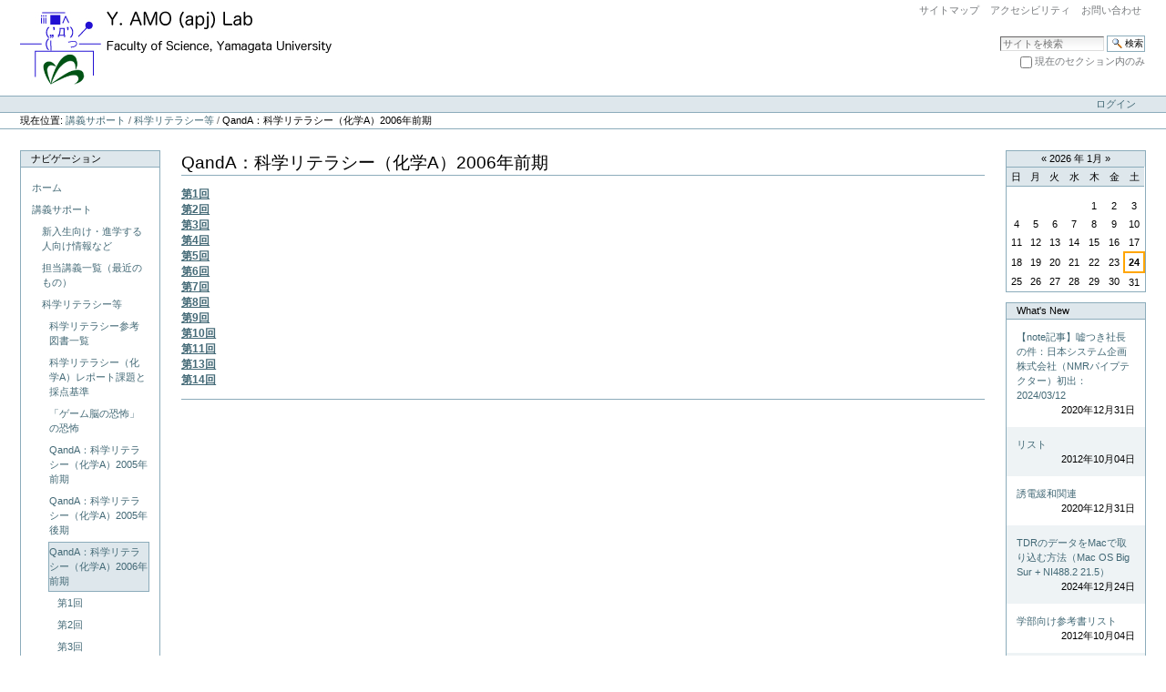

--- FILE ---
content_type: text/html;charset=utf-8
request_url: http://www.cml-office.org/lec-support/sci-l/QandA2006-1
body_size: 52772
content:



<!DOCTYPE html>

<html xmlns="http://www.w3.org/1999/xhtml" xml:lang="ja" lang="ja">

  
    
    
    
    


  <head>

    <meta http-equiv="Content-Type" content="text/html; charset=utf-8" />

    <meta name="generator" content="Plone - http://plone.org" />

    
      <base href="http://www.cml-office.org/lec-support/sci-l/QandA2006-1/" /><!--[if lt IE 7]></base><![endif]-->
    

    
        

  
    <link rel="stylesheet" type="text/css" href="http://www.cml-office.org/portal_css/Plone%20Classic%20Theme/reset-cachekey-434cfad7df8060ed3cfca3b9da00fd04.css" media="screen" />
    <link rel="stylesheet" type="text/css" href="http://www.cml-office.org/portal_css/Plone%20Classic%20Theme/base-cachekey-411ece8b8854eb14ae909239dcef4e4e.css" />
    <style type="text/css" media="screen">@import url(http://www.cml-office.org/portal_css/Plone%20Classic%20Theme/resourceplone.app.jquerytools.overlays-cachekey-ba5509278ab2b762edecf9c670638df1.css);</style>
    <style type="text/css" media="screen">@import url(http://www.cml-office.org/portal_css/Plone%20Classic%20Theme/resourceplone.app.jquerytools.dateinput-cachekey-a154ea4f3bc9ae75d55c0d7f866952dd.css);</style>
        <!--[if lt IE 8]>    
    
    <link rel="stylesheet" type="text/css" href="http://www.cml-office.org/portal_css/Plone%20Classic%20Theme/IEFixes-cachekey-030e9c5462147a798f22449e2d160983.css" media="screen" />
        <![endif]-->
    
    <link rel="stylesheet" type="text/css" href="http://www.cml-office.org/portal_css/Plone%20Classic%20Theme/ploneCustom-cachekey-018c25f73d71a412e779132c259a2f9e.css" media="all" />

  
  
    <script type="text/javascript" src="http://www.cml-office.org/portal_javascripts/Plone%20Classic%20Theme/resourceplone.app.jquery-cachekey-4d41041a85034d7ece4c2933c1d28a14.js"></script>
    <script type="text/javascript" src="http://www.cml-office.org/portal_javascripts/Plone%20Classic%20Theme/kss-bbb-cachekey-5ed3cab9235a7d42a386ff3f139a2d34.js"></script>


<title>QandA：科学リテラシー（化学A）2006年前期 &mdash; Y.Amo(apj) Lab</title>

        

    <link rel="shortcut icon" type="image/x-icon" href="http://www.cml-office.org/favicon.ico" />
    <link rel="apple-touch-icon" href="http://www.cml-office.org/touch_icon.png" />






    <link rel="search" href="http://www.cml-office.org/@@search" title="このサイトを検索" />



        
        

        
        

        
        

        
        
    

  </head>

  <body dir="ltr" class="template-folder_listing portaltype-folder site-official section-lec-support subsection-sci-l subsection-sci-l-QandA2006-1 userrole-anonymous">
    <div id="visual-portal-wrapper">

      <div id="portal-top">
        <div id="portal-header">
    <p class="hiddenStructure">
  <a accesskey="2" href="http://www.cml-office.org/lec-support/sci-l/QandA2006-1#content">コンテンツに飛ぶ</a> |

  <a accesskey="6" href="http://www.cml-office.org/lec-support/sci-l/QandA2006-1#portal-globalnav">ナビゲーションに飛ぶ</a>
</p>

<ul id="portal-siteactions">

    <li id="siteaction-sitemap"><a href="http://www.cml-office.org/sitemap" accesskey="3" title="サイトマップ">サイトマップ</a></li>
    <li id="siteaction-accessibility"><a href="http://www.cml-office.org/accessibility-info" accesskey="0" title="アクセシビリティ">アクセシビリティ</a></li>
    <li id="siteaction-contact"><a href="http://www.cml-office.org/contact-info" accesskey="9" title="お問い合わせ">お問い合わせ</a></li>
</ul>

<div id="portal-searchbox">

    <form id="nolivesearchGadget_form" action="http://www.cml-office.org/@@search">

        <div class="LSBox">
        <label class="hiddenStructure" for="nolivesearchGadget">サイトを検索</label>

        <input name="SearchableText" type="text" size="18" title="サイトを検索" placeholder="サイトを検索" accesskey="4" class="searchField" id="nolivesearchGadget" />

        <input class="searchButton" type="submit" value="検索" />

        <div class="searchSection">
            <input id="searchbox_currentfolder_only" class="noborder" type="checkbox" name="path" value="/official/lec-support/sci-l/QandA2006-1" />
            <label for="searchbox_currentfolder_only" style="cursor: pointer">現在のセクション内のみ</label>
        </div>

        <div class="LSResult" id="LSResult"><div class="LSShadow" id="LSShadow"></div></div>
        </div>
    </form>

    <div id="portal-advanced-search" class="hiddenStructure">
        <a href="http://www.cml-office.org/@@search" accesskey="5">詳細検索</a>
    </div>

</div>

<a id="portal-logo" title="Y.Amo(apj) Lab" accesskey="1" href="http://www.cml-office.org">
    <img src="http://www.cml-office.org/logo.jpg" alt="Y.Amo(apj) Lab" title="Y.Amo(apj) Lab" height="83" width="342" /></a>


    <p class="hiddenStructure">Navigation</p>


</div>

<div id="portal-personaltools-wrapper">

<h5 class="hiddenStructure">パーソナルツール</h5>

<ul id="portal-personaltools" class="visualInline">
    

    
        <li id="personaltools-login">
            <a href="http://www.cml-office.org/login">ログイン</a>
        </li>
    

</ul>
</div>



<div id="portal-breadcrumbs">

<span id="breadcrumbs-you-are-here">現在位置:</span>


    <span dir="ltr" id="breadcrumbs-1">
        
            <a href="http://www.cml-office.org/lec-support">講義サポート</a>
            <span class="breadcrumbSeparator">
                /
                
            </span>
            
         
    </span>
    <span dir="ltr" id="breadcrumbs-2">
        
            <a href="http://www.cml-office.org/lec-support/sci-l">科学リテラシー等</a>
            <span class="breadcrumbSeparator">
                /
                
            </span>
            
         
    </span>
    <span dir="ltr" id="breadcrumbs-3">
        
            
            
            <span id="breadcrumbs-current">QandA：科学リテラシー（化学A）2006年前期</span>
         
    </span>

</div>
      </div>

      <div class="visualClear" id="clear-space-before-wrapper-table"><!-- --></div>

      <table id="portal-columns">
        <tbody>
          <tr>
            
                
                <td id="portal-column-one">
                  <div class="visualPadding">
                    
                      
<div class="portletWrapper" data-portlethash="706c6f6e652e6c656674636f6c756d6e0a636f6e746578740a2f6f6666696369616c0a6e617669676174696f6e" id="portletwrapper-706c6f6e652e6c656674636f6c756d6e0a636f6e746578740a2f6f6666696369616c0a6e617669676174696f6e">
<dl class="portlet portletNavigationTree">

    <dt class="portletHeader">
        <span class="portletTopLeft"></span>
        <a href="http://www.cml-office.org/sitemap" class="tile">ナビゲーション</a>
        <span class="portletTopRight"></span>
    </dt>

    <dd class="portletItem lastItem">
        <ul class="navTree navTreeLevel0">
            <li class="navTreeItem navTreeTopNode section-y-amo-apj-lab">
                <div>
                   <a href="http://www.cml-office.org" title="山形大学理学部物質生命化学科　天羽研究室のページ　水商売ウォッチング" class="contenttype-plone-site">
                   
                   ホーム
                   
                   </a>
                </div>
            </li>
            



<li class="navTreeItem visualNoMarker navTreeItemInPath navTreeFolderish section-lec-support">

    


        <a href="http://www.cml-office.org/lec-support" title="" class="state-published navTreeItemInPath navTreeFolderish contenttype-folder">
            
            <span>講義サポート</span>
        </a>

        
            <ul class="navTree navTreeLevel1">
                



<li class="navTreeItem visualNoMarker navTreeFolderish section-info-for-freshman">

    


        <a href="http://www.cml-office.org/lec-support/info-for-freshman" title="新入生向けと言いつつ、卒研配属の話もある。大学での過ごし方についての雑多な説明。" class="state-published navTreeFolderish contenttype-folder">
            
            <span>新入生向け・進学する人向け情報など</span>
        </a>

        

    
</li>


<li class="navTreeItem visualNoMarker section-lecture">

    


        <a href="http://www.cml-office.org/lec-support/lecture" title="" class="state-published contenttype-document">
            
            <span>担当講義一覧（最近のもの）</span>
        </a>

        

    
</li>


<li class="navTreeItem visualNoMarker navTreeItemInPath navTreeFolderish section-sci-l">

    


        <a href="http://www.cml-office.org/lec-support/sci-l" title="科学リテラシー（化学A）科学とニセ科学について考える（総合）及びその他の、科学リテラシー関連の資料。 QandAやコメントまとめ。" class="state-published navTreeItemInPath navTreeFolderish contenttype-folder">
            
            <span>科学リテラシー等</span>
        </a>

        
            <ul class="navTree navTreeLevel2">
                



<li class="navTreeItem visualNoMarker section-chema-booklist">

    


        <a href="http://www.cml-office.org/lec-support/sci-l/chemA.booklist" title="化学A、総合、その他集中講義等で科学リテラシー関連の話をするときの、共通の参考図書です。" class="state-published contenttype-document">
            
            <span>科学リテラシー参考図書一覧</span>
        </a>

        

    
</li>


<li class="navTreeItem visualNoMarker section-report">

    


        <a href="http://www.cml-office.org/lec-support/sci-l/report" title="　共通教育でやっている「科学リテラシー」の講義のレポート課題と採点基準。１年生向け、人文や教育系の人も、理工医農看護といった理系学部の人も一緒に受講する「一般」分類の科目。
　この講義ではテキストとして、松永和紀著「食卓の安全学」を使っている。" class="state-published contenttype-document">
            
            <span>科学リテラシー（化学A）レポート課題と採点基準</span>
        </a>

        

    
</li>


<li class="navTreeItem visualNoMarker section-game-nou-caution">

    


        <a href="http://www.cml-office.org/lec-support/sci-l/game-nou-caution" title="2011年前期レポート採点を終えての講評。" class="state-published contenttype-document">
            
            <span>「ゲーム脳の恐怖」の恐怖</span>
        </a>

        

    
</li>


<li class="navTreeItem visualNoMarker navTreeFolderish section-qanda2005-1">

    


        <a href="http://www.cml-office.org/lec-support/sci-l/QandA2005-1" title="" class="state-published navTreeFolderish contenttype-folder">
            
            <span>QandA：科学リテラシー（化学A）2005年前期</span>
        </a>

        

    
</li>


<li class="navTreeItem visualNoMarker navTreeFolderish section-qanda2005-2">

    


        <a href="http://www.cml-office.org/lec-support/sci-l/QandA2005-2" title="" class="state-published navTreeFolderish contenttype-folder">
            
            <span>QandA：科学リテラシー（化学A）2005年後期</span>
        </a>

        

    
</li>


<li class="navTreeItem visualNoMarker navTreeCurrentNode navTreeFolderish section-qanda2006-1">

    


        <a href="http://www.cml-office.org/lec-support/sci-l/QandA2006-1" title="" class="state-published navTreeCurrentItem navTreeCurrentNode navTreeFolderish contenttype-folder">
            
            <span>QandA：科学リテラシー（化学A）2006年前期</span>
        </a>

        
            <ul class="navTree navTreeLevel3">
                



<li class="navTreeItem visualNoMarker section-01">

    


        <a href="http://www.cml-office.org/lec-support/sci-l/QandA2006-1/01" title="" class="state-published contenttype-document">
            
            <span>第1回</span>
        </a>

        

    
</li>


<li class="navTreeItem visualNoMarker section-02">

    


        <a href="http://www.cml-office.org/lec-support/sci-l/QandA2006-1/02" title="" class="state-published contenttype-document">
            
            <span>第2回</span>
        </a>

        

    
</li>


<li class="navTreeItem visualNoMarker section-03">

    


        <a href="http://www.cml-office.org/lec-support/sci-l/QandA2006-1/03" title="" class="state-published contenttype-document">
            
            <span>第3回</span>
        </a>

        

    
</li>


<li class="navTreeItem visualNoMarker section-04">

    


        <a href="http://www.cml-office.org/lec-support/sci-l/QandA2006-1/04" title="" class="state-published contenttype-document">
            
            <span>第4回</span>
        </a>

        

    
</li>


<li class="navTreeItem visualNoMarker section-05">

    


        <a href="http://www.cml-office.org/lec-support/sci-l/QandA2006-1/05" title="" class="state-published contenttype-document">
            
            <span>第5回</span>
        </a>

        

    
</li>


<li class="navTreeItem visualNoMarker section-06">

    


        <a href="http://www.cml-office.org/lec-support/sci-l/QandA2006-1/06" title="" class="state-published contenttype-document">
            
            <span>第6回</span>
        </a>

        

    
</li>


<li class="navTreeItem visualNoMarker section-07">

    


        <a href="http://www.cml-office.org/lec-support/sci-l/QandA2006-1/07" title="" class="state-published contenttype-document">
            
            <span>第7回</span>
        </a>

        

    
</li>


<li class="navTreeItem visualNoMarker section-08">

    


        <a href="http://www.cml-office.org/lec-support/sci-l/QandA2006-1/08" title="" class="state-published contenttype-document">
            
            <span>第8回</span>
        </a>

        

    
</li>


<li class="navTreeItem visualNoMarker section-09">

    


        <a href="http://www.cml-office.org/lec-support/sci-l/QandA2006-1/09" title="" class="state-published contenttype-document">
            
            <span>第9回</span>
        </a>

        

    
</li>


<li class="navTreeItem visualNoMarker section-10">

    


        <a href="http://www.cml-office.org/lec-support/sci-l/QandA2006-1/10" title="" class="state-published contenttype-document">
            
            <span>第10回</span>
        </a>

        

    
</li>


<li class="navTreeItem visualNoMarker section-11">

    


        <a href="http://www.cml-office.org/lec-support/sci-l/QandA2006-1/11" title="" class="state-published contenttype-document">
            
            <span>第11回</span>
        </a>

        

    
</li>


<li class="navTreeItem visualNoMarker section-13">

    


        <a href="http://www.cml-office.org/lec-support/sci-l/QandA2006-1/13" title="" class="state-published contenttype-document">
            
            <span>第13回</span>
        </a>

        

    
</li>


<li class="navTreeItem visualNoMarker section-14">

    


        <a href="http://www.cml-office.org/lec-support/sci-l/QandA2006-1/14" title="" class="state-published contenttype-document">
            
            <span>第14回</span>
        </a>

        

    
</li>




            </ul>
        

    
</li>


<li class="navTreeItem visualNoMarker navTreeFolderish section-qanda2007-1">

    


        <a href="http://www.cml-office.org/lec-support/sci-l/QandA2007-1" title="第１回の前に、第ゼロ回とでも言うべき、仮履修届受付の回があるので、以下のリストは実質的な第１回…と考えてほしい。" class="state-published navTreeFolderish contenttype-folder">
            
            <span>QandA：科学とニセ科学について考える2007</span>
        </a>

        

    
</li>


<li class="navTreeItem visualNoMarker navTreeFolderish section-qanda2007-2">

    


        <a href="http://www.cml-office.org/lec-support/sci-l/QandA2007-2" title="　今回は、「食卓の安全学」を教科書に指定した。科学情報をどう読むか、という内容の２章と３章を要約し、チェックポイントを抜き出すことを第一の課題とした。次に、抜き出したチェックポイントを、各自が探してきた情報に具体的にあてはめて、その上で判定をする、というフォーマットを守ってもらった。これにより、書き方が分からないために得点に結びつかないレポートが以前よりも減った。" class="state-published navTreeFolderish contenttype-folder">
            
            <span>QandA：科学リテラシー（化学A）2007年後期</span>
        </a>

        

    
</li>


<li class="navTreeItem visualNoMarker navTreeFolderish section-qanda2008-2">

    


        <a href="http://www.cml-office.org/lec-support/sci-l/QandA2008-2" title="初回は仮履修届の受付のみ、最終回はレポートに関する個別対応の時間を取った。" class="state-published navTreeFolderish contenttype-folder">
            
            <span>QandA：科学リテラシー（化学A）2008年後期</span>
        </a>

        

    
</li>


<li class="navTreeItem visualNoMarker navTreeFolderish section-qanda2009-1">

    


        <a href="http://www.cml-office.org/lec-support/sci-l/QandA2009-1" title="出席カード裏の質問とコメントまとめ。レポート講評。ある回のコメントは次回のプリントで（１週間遅れで）紹介している。初回は受講票の受付のみ、評価は試験ではなくレポートで、おそらく講義２回分相当程度の負担になっている。" class="state-published navTreeFolderish contenttype-folder">
            
            <span>QandA：科学リテラシー（化学A）2009年前期</span>
        </a>

        

    
</li>


<li class="navTreeItem visualNoMarker navTreeFolderish section-qanda2009-2">

    


        <a href="http://www.cml-office.org/lec-support/sci-l/QandA2009-2" title="" class="state-published navTreeFolderish contenttype-folder">
            
            <span> QandA：科学リテラシー（化学A）2009年後期</span>
        </a>

        

    
</li>


<li class="navTreeItem visualNoMarker navTreeFolderish section-qana2010-1">

    


        <a href="http://www.cml-office.org/lec-support/sci-l/QanA2010-1" title="今期は回数が少なくなった。所用による休講と、確か、健康診断などの理由で休講にせよとのお達しがあったといったことが重なった学期だった。" class="state-published navTreeFolderish contenttype-folder">
            
            <span>QandA：科学リテラシー（化学A）2010年前期</span>
        </a>

        

    
</li>


<li class="navTreeItem visualNoMarker navTreeFolderish section-qanda2011-1">

    


        <a href="http://www.cml-office.org/lec-support/sci-l/QandA2011-1" title="" class="state-published navTreeFolderish contenttype-folder">
            
            <span>QandA：科学リテラシー（化学A）2011年前期</span>
        </a>

        

    
</li>


<li class="navTreeItem visualNoMarker navTreeFolderish section-qanda2012-1">

    


        <a href="http://www.cml-office.org/lec-support/sci-l/QandA2012-1" title="" class="state-published navTreeFolderish contenttype-folder">
            
            <span>QandA：科学リテラシー（化学A）2012年前期</span>
        </a>

        

    
</li>


<li class="navTreeItem visualNoMarker navTreeFolderish section-qanda2013-1">

    


        <a href="http://www.cml-office.org/lec-support/sci-l/QandA2013-1" title="この年は、最後の回のコメントが無かった……かも。" class="state-published navTreeFolderish contenttype-folder">
            
            <span>QandA：科学リテラシー（化学A）2013年前期</span>
        </a>

        

    
</li>


<li class="navTreeItem visualNoMarker navTreeFolderish section-qanda2014-1">

    


        <a href="http://www.cml-office.org/lec-support/sci-l/QandA2014-1" title="" class="state-published navTreeFolderish contenttype-folder">
            
            <span>QandA：科学リテラシー（化学A）2014年前期</span>
        </a>

        

    
</li>


<li class="navTreeItem visualNoMarker navTreeFolderish section-qanda2015-1">

    


        <a href="http://www.cml-office.org/lec-support/sci-l/QandA2015-1" title="初回はガイダンス。講義１回目の内容は２週目に実施し、講義１回目についての質問とコメントは講義２回目のプリントに記載。" class="state-published navTreeFolderish contenttype-folder">
            
            <span> QandA：科学リテラシー（化学A）2015年前期 </span>
        </a>

        

    
</li>




            </ul>
        

    
</li>


<li class="navTreeItem visualNoMarker section-material-list">

    


        <a href="http://www.cml-office.org/lec-support/material-list" title="講義等で使う配布物のうち、ウェブ配付できるものへのリンク。右クリックダウンロードしてください。" class="state-published contenttype-document">
            
            <span>材料置き場</span>
        </a>

        

    
</li>


<li class="navTreeItem visualNoMarker section-chemvmemo">

    


        <a href="http://www.cml-office.org/lec-support/chemVmemo" title="" class="state-published contenttype-document">
            
            <span>化学実験V実施メモ（教員用）</span>
        </a>

        

    
</li>


<li class="navTreeItem visualNoMarker navTreeFolderish section-oldinfo">

    


        <a href="http://www.cml-office.org/lec-support/oldinfo" title="講義関連のサポート情報のうち古いもの。" class="state-published navTreeFolderish contenttype-folder">
            
            <span>古いサポート情報</span>
        </a>

        

    
</li>


<li class="navTreeItem visualNoMarker navTreeFolderish section-booklist">

    


        <a href="http://www.cml-office.org/lec-support/booklist" title="研究や学習を進める上で役立つと（私が独断と偏見で考えている）参考書の案内。" class="state-published navTreeFolderish contenttype-folder">
            
            <span>読書案内</span>
        </a>

        

    
</li>


<li class="navTreeItem visualNoMarker section-links">

    


        <a href="http://www.cml-office.org/lec-support/links" title="" class="state-published contenttype-document">
            
            <span>学生に見て欲しいリンク集</span>
        </a>

        

    
</li>


<li class="navTreeItem visualNoMarker navTreeFolderish section-ouj">

    


        <a href="http://www.cml-office.org/lec-support/ouj" title="放送大学で行った面接授業関連のサポート情報" class="state-published navTreeFolderish contenttype-folder">
            
            <span>放送大学</span>
        </a>

        

    
</li>


<li class="navTreeItem visualNoMarker navTreeFolderish section-educational-materials">

    


        <a href="http://www.cml-office.org/lec-support/educational-materials" title="" class="state-published navTreeFolderish contenttype-folder">
            
            <span>その他の教材</span>
        </a>

        

    
</li>




            </ul>
        

    
</li>


<li class="navTreeItem visualNoMarker navTreeFolderish section-research">

    


        <a href="http://www.cml-office.org/research" title="" class="state-published navTreeFolderish contenttype-folder">
            
            <span>研究関連</span>
        </a>

        

    
</li>


<li class="navTreeItem visualNoMarker navTreeFolderish section-pseudoscience">

    


        <a href="http://www.cml-office.org/pseudoscience" title="" class="state-published navTreeFolderish contenttype-folder">
            
            <span>科学とニセ科学</span>
        </a>

        

    
</li>


<li class="navTreeItem visualNoMarker navTreeFolderish section-wwatch">

    


        <a href="http://www.cml-office.org/wwatch" title="" class="state-published navTreeFolderish contenttype-folder">
            
            <span>水商売ウォッチング</span>
        </a>

        

    
</li>


<li class="navTreeItem visualNoMarker navTreeFolderish section-tosswatch">

    


        <a href="http://www.cml-office.org/TOSSwatch" title="" class="state-published navTreeFolderish contenttype-folder">
            
            <span>TOSSウォッチング</span>
        </a>

        

    
</li>


<li class="navTreeItem visualNoMarker navTreeFolderish section-rika2">

    


        <a href="http://www.cml-office.org/rika2" title="" class="state-published navTreeFolderish contenttype-folder">
            
            <span>理科教育ML ver.2</span>
        </a>

        

    
</li>


<li class="navTreeItem visualNoMarker navTreeFolderish section-education">

    


        <a href="http://www.cml-office.org/education" title="広い意味での教育関係の資料等を置く予定。educationwikiの内容をこちらに移動させる。 アカウントは随時発行。" class="state-published navTreeFolderish contenttype-folder">
            
            <span>教育</span>
        </a>

        

    
</li>


<li class="navTreeItem visualNoMarker navTreeFolderish section-apjinfo">

    


        <a href="http://www.cml-office.org/apjinfo" title="" class="state-published navTreeFolderish contenttype-folder">
            
            <span>その他の情報</span>
        </a>

        

    
</li>


<li class="navTreeItem visualNoMarker navTreeFolderish section-references">

    


        <a href="http://www.cml-office.org/references" title="" class="state-published navTreeFolderish contenttype-folder">
            
            <span>資料置き場</span>
        </a>

        

    
</li>


<li class="navTreeItem visualNoMarker navTreeFolderish section-apjmisc">

    


        <a href="http://www.cml-office.org/apjmisc" title="" class="state-published navTreeFolderish contenttype-folder">
            
            <span>apj</span>
        </a>

        

    
</li>


<li class="navTreeItem visualNoMarker section-wwatchbbs">

    


        <a href="http://www.cml-office.org/bbs01/list.php" title="" class="state-published contenttype-link">
            
            <span>掲示板（水ヲチ）</span>
        </a>

        

    
</li>


<li class="navTreeItem visualNoMarker section-bbs02">

    


        <a href="http://www.cml-office.org/bbs02/list.php" title="" class="state-published contenttype-link">
            
            <span>掲示板（TOSSウォッチング）</span>
        </a>

        

    
</li>


<li class="navTreeItem visualNoMarker section-v2log">

    


        <a href="http://www.cml-office.org/v2log/" title="こっちがオフィシャルブログになる……はず。" class="state-published contenttype-link">
            
            <span>v2log(blog version2)</span>
        </a>

        

    
</li>


<li class="navTreeItem visualNoMarker section-accesslog">

    


        <a href="http://www.cml-office.org/accesslog" title="" class="state-published contenttype-link">
            
            <span>アクセスログ統計</span>
        </a>

        

    
</li>


<li class="navTreeItem visualNoMarker section-archives">

    


        <a href="http://www.cml-office.org/archive/index.php" title="" class="state-published contenttype-link">
            
            <span>Archives(blog)</span>
        </a>

        

    
</li>


<li class="navTreeItem visualNoMarker section-wwatch-action">

    


        <a href="http://www.cml-office.org/action/" title="" class="state-published contenttype-link">
            
            <span>水商売ウオッチング in action (blog)</span>
        </a>

        

    
</li>


<li class="navTreeItem visualNoMarker section-i-foe">

    


        <a href="http://www.i-foe.org/" title="" class="state-published contenttype-link">
            
            <span>ネット表現と濫訴を考える</span>
        </a>

        

    
</li>


<li class="navTreeItem visualNoMarker section-memolog">

    


        <a href="http://www.cml-office.org/memolog/" title="サーバ設定まわりから本の要約まで。" class="state-published contenttype-link">
            
            <span>メモ置き場</span>
        </a>

        

    
</li>


<li class="navTreeItem visualNoMarker section-dmbc">

    


        <a href="http://www-kschem0.kj.yamagata-u.ac.jp/" title="" class="state-published contenttype-link">
            
            <span>理学部物質生命化学科</span>
        </a>

        

    
</li>


<li class="navTreeItem visualNoMarker section-yamagata-univ">

    


        <a href="http://www.yamagata-u.ac.jp/index-j.html" title="" class="state-published contenttype-link">
            
            <span>山形大学</span>
        </a>

        

    
</li>


<li class="navTreeItem visualNoMarker section-atom11archive">

    


        <a href="http://www.cml-office.org/atom11archive/" title="お茶の水大にあった、冨永研究室ビジター案内の内容です。現在、記録であることがわかるように編集中。" class="state-published contenttype-link">
            
            <span>冨永研究室ビジター案内の記録（編集中）</span>
        </a>

        

    
</li>


<li class="navTreeItem visualNoMarker navTreeFolderish section-bookmark">

    


        <a href="http://www.cml-office.org/bookmark" title="" class="state-published navTreeFolderish contenttype-folder">
            
            <span>ブックマーク</span>
        </a>

        

    
</li>


<li class="navTreeItem visualNoMarker section-whatsnew">

    


        <a href="http://www.cml-office.org/whatsnew" title="" class="state-published contenttype-collection">
            
            <span>最近の更新</span>
        </a>

        

    
</li>




        </ul>
        <span class="portletBottomLeft"></span>
        <span class="portletBottomRight"></span>
    </dd>
</dl>

</div>

<div class="portletWrapper" data-portlethash="706c6f6e652e6c656674636f6c756d6e0a636f6e746578740a2f6f6666696369616c0a7273732d687474702d7777772d636d6c2d6f66666963" id="portletwrapper-706c6f6e652e6c656674636f6c756d6e0a636f6e746578740a2f6f6666696369616c0a7273732d687474702d7777772d636d6c2d6f66666963">
<dl class="portlet portletRss">

    <dt class="portletHeader">
        <span class="portletTopLeft"></span>
        <a href="http://www.cml-office.org/archive" class="tile">Archives</a>
        <span class="portletTopRight"></span>
    </dt>
    
        <dd class="portletItem odd">

            <a href="http://www.cml-office.org/archive/2022/05/24/fringescience/4070" class="tile">
                健康本で新たなネタを提供
                <span class="portletItemDetails">
                      2022年05月24日
                </span>
            </a>
        </dd>
    
    
        <dd class="portletItem even">

            <a href="http://www.cml-office.org/archive/2022/05/21/fringescience/4058" class="tile">
                日本システム企画株式会社、RikaTan検索避けをしたせいでめでたくいつでも提訴される立場にｗ
                <span class="portletItemDetails">
                      2022年05月21日
                </span>
            </a>
        </dd>
    
    
        <dd class="portletItem odd">

            <a href="http://www.cml-office.org/archive/2021/11/28/computer/4054" class="tile">
                テーマ探しの旅
                <span class="portletItemDetails">
                      2021年11月28日
                </span>
            </a>
        </dd>
    
    
        <dd class="portletItem even">

            <a href="http://www.cml-office.org/archive/2021/05/21/fringescience/4044" class="tile">
                ネット総会屋対策協議会（日本システム企画株式会社の裏サイト？）が5.11tacticalをdisっている件
                <span class="portletItemDetails">
                      2021年05月21日
                </span>
            </a>
        </dd>
    
    
        <dd class="portletItem odd">

            <a href="http://www.cml-office.org/archive/2020/01/09/misc/stationary/4036" class="tile">
                トンボmonoΔステンレスバージョン（多分）
                <span class="portletItemDetails">
                      2020年01月09日
                </span>
            </a>
        </dd>
    
    <dd class="portletFooter">
        <a href="http://www.cml-office.org/archive">
           <span class="hiddenStructure">Archives - </span>
           <span>もっと...</span>
        </a>
        <span class="portletBottomLeft"></span>
        <span class="portletBottomRight"></span>
    </dd>
</dl>

</div>




                    
                    &nbsp;
                  </div>
                </td>
                
            

            
            <td id="portal-column-content">

              <div id="viewlet-above-content"></div>

              
                <div class="">

                    

                    <span id="contentTopLeft"></span>
                    <span id="contentTopRight"></span>

                    

    <dl class="portalMessage info" id="kssPortalMessage" style="display:none">
        <dt>Info</dt>
        <dd></dd>
    </dl>



                    
                    <div id="content">
                      
                      

                        
                            
                            
                                
                                
            
                <h1 id="parent-fieldname-title" class="documentFirstHeading">
                    QandA：科学リテラシー（化学A）2006年前期
                </h1>
            
            
        
                            
                            




                            
                                
                                
            
                
            
            
        
                            

                            
                            <div id="content-core">
                                


    

    
    
    

        <dl>
            
            
                
                <dt class="">

                    <span class="summary">
                        
                        <a href="http://www.cml-office.org/lec-support/sci-l/QandA2006-1/01" class="contenttype-document state-published url">第1回</a>
                    </span>

                    <span class="documentByLine">
                        
                        
                        
                         
                        
                    </span>

                </dt>

                
            
            
            
            
            
                
                <dt class="">

                    <span class="summary">
                        
                        <a href="http://www.cml-office.org/lec-support/sci-l/QandA2006-1/02" class="contenttype-document state-published url">第2回</a>
                    </span>

                    <span class="documentByLine">
                        
                        
                        
                         
                        
                    </span>

                </dt>

                
            
            
            
            
            
                
                <dt class="">

                    <span class="summary">
                        
                        <a href="http://www.cml-office.org/lec-support/sci-l/QandA2006-1/03" class="contenttype-document state-published url">第3回</a>
                    </span>

                    <span class="documentByLine">
                        
                        
                        
                         
                        
                    </span>

                </dt>

                
            
            
            
            
            
                
                <dt class="">

                    <span class="summary">
                        
                        <a href="http://www.cml-office.org/lec-support/sci-l/QandA2006-1/04" class="contenttype-document state-published url">第4回</a>
                    </span>

                    <span class="documentByLine">
                        
                        
                        
                         
                        
                    </span>

                </dt>

                
            
            
            
            
            
                
                <dt class="">

                    <span class="summary">
                        
                        <a href="http://www.cml-office.org/lec-support/sci-l/QandA2006-1/05" class="contenttype-document state-published url">第5回</a>
                    </span>

                    <span class="documentByLine">
                        
                        
                        
                         
                        
                    </span>

                </dt>

                
            
            
            
            
            
                
                <dt class="">

                    <span class="summary">
                        
                        <a href="http://www.cml-office.org/lec-support/sci-l/QandA2006-1/06" class="contenttype-document state-published url">第6回</a>
                    </span>

                    <span class="documentByLine">
                        
                        
                        
                         
                        
                    </span>

                </dt>

                
            
            
            
            
            
                
                <dt class="">

                    <span class="summary">
                        
                        <a href="http://www.cml-office.org/lec-support/sci-l/QandA2006-1/07" class="contenttype-document state-published url">第7回</a>
                    </span>

                    <span class="documentByLine">
                        
                        
                        
                         
                        
                    </span>

                </dt>

                
            
            
            
            
            
                
                <dt class="">

                    <span class="summary">
                        
                        <a href="http://www.cml-office.org/lec-support/sci-l/QandA2006-1/08" class="contenttype-document state-published url">第8回</a>
                    </span>

                    <span class="documentByLine">
                        
                        
                        
                         
                        
                    </span>

                </dt>

                
            
            
            
            
            
                
                <dt class="">

                    <span class="summary">
                        
                        <a href="http://www.cml-office.org/lec-support/sci-l/QandA2006-1/09" class="contenttype-document state-published url">第9回</a>
                    </span>

                    <span class="documentByLine">
                        
                        
                        
                         
                        
                    </span>

                </dt>

                
            
            
            
            
            
                
                <dt class="">

                    <span class="summary">
                        
                        <a href="http://www.cml-office.org/lec-support/sci-l/QandA2006-1/10" class="contenttype-document state-published url">第10回</a>
                    </span>

                    <span class="documentByLine">
                        
                        
                        
                         
                        
                    </span>

                </dt>

                
            
            
            
            
            
                
                <dt class="">

                    <span class="summary">
                        
                        <a href="http://www.cml-office.org/lec-support/sci-l/QandA2006-1/11" class="contenttype-document state-published url">第11回</a>
                    </span>

                    <span class="documentByLine">
                        
                        
                        
                         
                        
                    </span>

                </dt>

                
            
            
            
            
            
                
                <dt class="">

                    <span class="summary">
                        
                        <a href="http://www.cml-office.org/lec-support/sci-l/QandA2006-1/13" class="contenttype-document state-published url">第13回</a>
                    </span>

                    <span class="documentByLine">
                        
                        
                        
                         
                        
                    </span>

                </dt>

                
            
            
            
            
            
                
                <dt class="">

                    <span class="summary">
                        
                        <a href="http://www.cml-office.org/lec-support/sci-l/QandA2006-1/14" class="contenttype-document state-published url">第14回</a>
                    </span>

                    <span class="documentByLine">
                        
                        
                        
                         
                        
                    </span>

                </dt>

                
            
            
            
        </dl>

        

    <!-- Navigation -->







    
    
        
    

    
    



                            </div>
                            



    <div class="visualClear"><!-- --></div>

    <div class="documentActions">
        

        

    </div>


                        

                      
                    </div>
                    

                    

                    <span id="contentBottomLeft"></span>
                    <span id="contentBottomRight"></span>

                </div>
              

              <div id="viewlet-below-content">



</div>

            </td>
            

            
                
                <td id="portal-column-two">
                  <div class="visualPadding">
                    
                      
<div class="portletWrapper" data-portlethash="706c6f6e652e7269676874636f6c756d6e0a636f6e746578740a2f6f6666696369616c0a63616c656e646172" id="portletwrapper-706c6f6e652e7269676874636f6c756d6e0a636f6e746578740a2f6f6666696369616c0a63616c656e646172">
<dl class="portlet portletCalendar">

    <dt class="portletHeader">
        <span class="portletTopLeft"></span>
        <a href="http://www.cml-office.org/wwatch/books/comment-bk-02?month:int=11&amp;year:int=2023&amp;amp;&amp;amp;month:int=12&amp;year:int=2025&amp;orig_query=month%3Aint%3D11%26year%3Aint%3D2023%26amp%3B%26amp%3B" rel="nofollow" title="前月" class="calendarPrev" data-month="12" data-year="2025" id="calendar-previous">&laquo;</a>

        2026 年 1月

        <a href="http://www.cml-office.org/wwatch/books/comment-bk-02?month:int=11&amp;year:int=2023&amp;amp;&amp;amp;month:int=2&amp;year:int=2026&amp;orig_query=month%3Aint%3D11%26year%3Aint%3D2023%26amp%3B%26amp%3B" rel="nofollow" title="来月" class="calendarNext" data-month="2" data-year="2026" id="calendar-next">&raquo;</a>
        <span class="portletTopRight"></span>
    </dt>

    <dd class="portletItem">
        <table class="ploneCalendar" summary="カレンダー">
            <caption class="hiddenStructure">1月</caption>
            <thead>
                <tr class="weekdays"><th scope="col">日</th><th scope="col">月</th><th scope="col">火</th><th scope="col">水</th><th scope="col">木</th><th scope="col">金</th><th scope="col">土</th>
                </tr>
            </thead>
            <tbody>
                <tr><td></td><td></td><td></td><td></td><td>1</td><td>2</td><td>3</td>
                </tr>
                <tr><td>4</td><td>5</td><td>6</td><td>7</td><td>8</td><td>9</td><td>10</td>
                </tr>
                <tr><td>11</td><td>12</td><td>13</td><td>14</td><td>15</td><td>16</td><td>17</td>
                </tr>
                <tr><td>18</td><td>19</td><td>20</td><td>21</td><td>22</td><td>23</td><td class="todaynoevent"><strong>24</strong></td>
                </tr>
                <tr><td>25</td><td>26</td><td>27</td><td>28</td><td>29</td><td>30</td><td>31</td>
                </tr>
            </tbody>

        </table>
        <span class="portletBottomLeft"></span>
        <span class="portletBottomRight"></span>
    </dd>
</dl>

</div>

<div class="portletWrapper" data-portlethash="706c6f6e652e7269676874636f6c756d6e0a636f6e746578740a2f6f6666696369616c0a77686174732d6e6577" id="portletwrapper-706c6f6e652e7269676874636f6c756d6e0a636f6e746578740a2f6f6666696369616c0a77686174732d6e6577"><dl class="portlet portletCollection portlet-collection-whats-new">

    <dt class="portletHeader">
        <span class="portletTopLeft"></span>
        <a href="http://www.cml-office.org/whatsnew">
            <span>What's New</span>
        </a>
        <span class="portletTopRight"></span>
    </dt>

    
    <dd class="portletItem odd">
        <a href="http://www.cml-office.org/wwatch/magne/comment-nmrp-11.html" title="noteの方に書いた記事を記録のためにこちらに転載。" class="tile contenttype-document">
            【note記事】嘘つき社長の件：日本システム企画株式会社（NMRパイプテクター）初出：2024/03/12
            <span class="portletItemDetails">2020年12月31日</span>
        </a>
    </dd>
    
    
    <dd class="portletItem even">
        <a href="http://www.cml-office.org/wwatch/magne/index.html" title="" class="tile contenttype-document">
            リスト
            <span class="portletItemDetails">2012年10月04日</span>
        </a>
    </dd>
    
    
    <dd class="portletItem odd">
        <a href="http://www.cml-office.org/research/TDR/index.html" title="フォルダ名がTDRとなっているけど、誘電緩和に関するあれこれの情報置き場です。" class="tile contenttype-document">
            誘電緩和関連
            <span class="portletItemDetails">2020年12月31日</span>
        </a>
    </dd>
    
    
    <dd class="portletItem even">
        <a href="http://www.cml-office.org/research/TDR/nigpib.html" title="" class="tile contenttype-document">
            TDRのデータをMacで取り込む方法（Mac OS Big Sur + NI488.2 21.5）
            <span class="portletItemDetails">2024年12月24日</span>
        </a>
    </dd>
    
    
    <dd class="portletItem odd">
        <a href="http://www.cml-office.org/lec-support/booklist/bookguide01" title="" class="tile contenttype-document">
            学部向け参考書リスト
            <span class="portletItemDetails">2012年10月04日</span>
        </a>
    </dd>
    
    
    <dd class="portletItem even">
        <a href="http://www.cml-office.org/lec-support/info-for-freshman/info4.html" title="" class="tile contenttype-document">
            博士課程（前期・後期）進学希望者へ
            <span class="portletItemDetails">2020年12月31日</span>
        </a>
    </dd>
    

    <dd class="portletFooter">
        <span class="portletBottomLeft"></span>
        <span>
        <a href="http://www.cml-office.org/whatsnew">
           <span class="hiddenStructure">What's New - </span>
           <span>もっと...</span>
        </a>
        </span>
        <span class="portletBottomRight"></span>
    </dd>

</dl>
</div>

<div class="portletWrapper" data-portlethash="706c6f6e652e7269676874636f6c756d6e0a636f6e746578740a2f6f6666696369616c0a7273732d7665722d32" id="portletwrapper-706c6f6e652e7269676874636f6c756d6e0a636f6e746578740a2f6f6666696369616c0a7273732d7665722d32">
<dl class="portlet portletRss">

    <dt class="portletHeader">
        <span class="portletTopLeft"></span>
        <a href="http://www.cml-office.org/v2log" class="tile">v2log</a>
        <span class="portletTopRight"></span>
    </dt>
    
        <dd class="portletItem odd">

            <a href="http://www.cml-office.org/v2log/2021/02/26/misc/838" class="tile">
                変なクレームが来てるんだが……
                <span class="portletItemDetails">
                      2021年02月26日
                </span>
            </a>
        </dd>
    
    
        <dd class="portletItem even">

            <a href="http://www.cml-office.org/v2log/2020/07/17/misc/834" class="tile">
                「大学生の日常も大事だ」はわかるけど，じゃあ条件は？
                <span class="portletItemDetails">
                      2020年07月17日
                </span>
            </a>
        </dd>
    
    
        <dd class="portletItem odd">

            <a href="http://www.cml-office.org/v2log/2020/03/27/misc/829" class="tile">
                結局だぶさんのアライグマツイートはどうだったのか(2)
                <span class="portletItemDetails">
                      2020年03月27日
                </span>
            </a>
        </dd>
    
    
        <dd class="portletItem even">

            <a href="http://www.cml-office.org/v2log/2020/03/27/misc/815" class="tile">
                結局だぶさんのアライグマツイートはどうだったのか(1)
                <span class="portletItemDetails">
                      2020年03月27日
                </span>
            </a>
        </dd>
    
    
        <dd class="portletItem odd">

            <a href="http://www.cml-office.org/v2log/2020/03/26/misc/811" class="tile">
                学習院の謝辞
                <span class="portletItemDetails">
                      2020年03月26日
                </span>
            </a>
        </dd>
    
    <dd class="portletFooter">
        <a href="http://www.cml-office.org/v2log">
           <span class="hiddenStructure">v2log - </span>
           <span>もっと...</span>
        </a>
        <span class="portletBottomLeft"></span>
        <span class="portletBottomRight"></span>
    </dd>
</dl>

</div>




                    
                    &nbsp;
                  </div>
                </td>
                
            
          </tr>
        </tbody>
      </table>
      

      <div class="visualClear" id="clear-space-before-footer"><!-- --></div>

      

        <div id="portal-footer">
          <p>
               <a href="http://plone.org">Plone<sup>&reg;</sup> オープンソース CMS/WCM</a> の著作権 <abbr title="著作権">&copy;</abbr> 2000- 2026 は <a href="http://plone.org/foundation">Plone Foundation</a> と支持者にあります。

               <a href="http://creativecommons.org/licenses/GPL/2.0/">GNU GPL license</a> の下で配布されています。
          </p>

<p>Copyright &copy; 1999 -
<span>2026</span>
 by Y. Amo, All rights reserved<br>
このサイトの内容に対するクレームは、たとえ大学宛に届いたものであっても公開して反論することがあります。クレームをつける場合はどうぞご承知おきください。
</p>

</div>

<div style="margin-left:4em;margin-right:4em;">　</div>
<div id="portal-colophon">
<div class="colophonWrapper">
<ul>
  <li>
    <a href="http://plone.org" title="このサイトは Plone オープンソース CMS/WCM を使って作られました。">Powered by Plone & Python</a>
  </li>
</ul>
</div>
</div>



      

      <div class="visualClear"><!-- --></div>
    </div>
</body>
</html>
